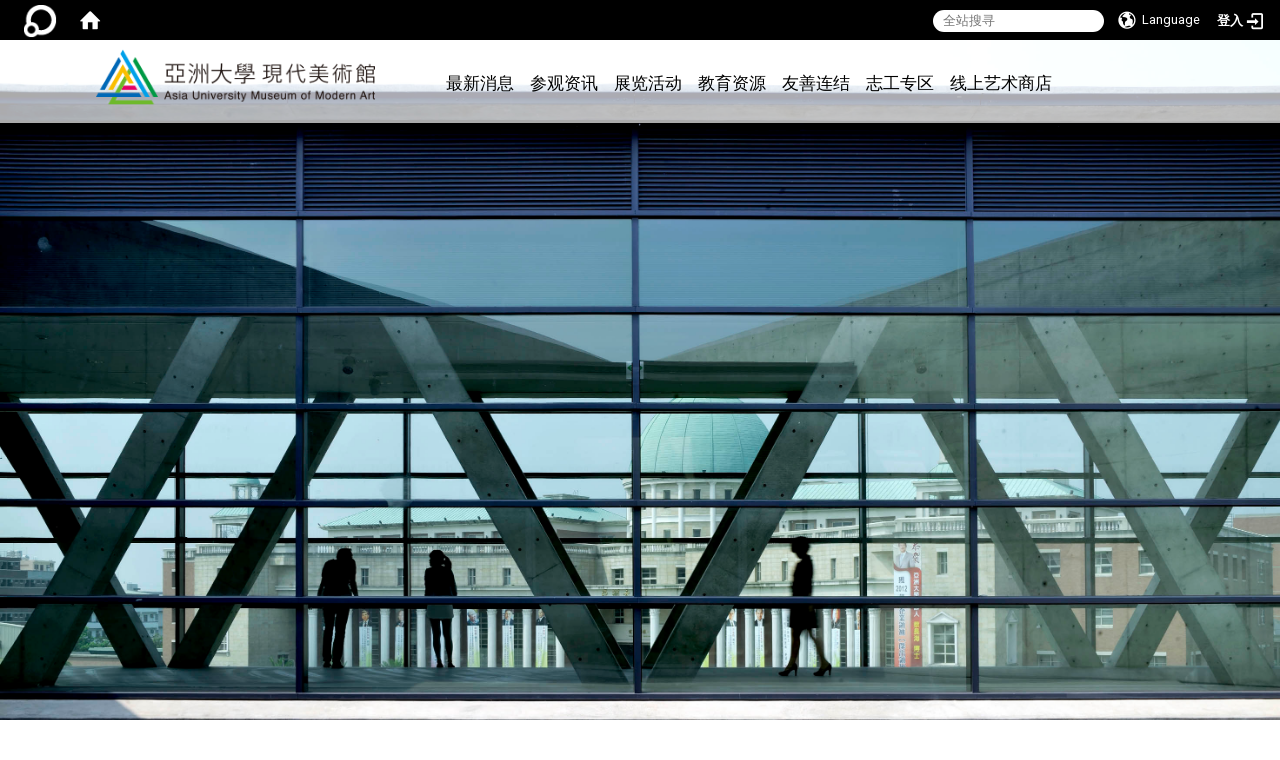

--- FILE ---
content_type: text/html; charset=utf-8
request_url: https://asiamodern.asia.edu.tw/zh_cn/exhibition/history/?page_no=1&
body_size: 15757
content:
<!DOCTYPE html>
<html lang="zh_tw" class="orbit">
<head>
<meta http-equiv="Content-Type" content="text/html; charset=UTF-8">
<link rel="stylesheet" media="all" href="/assets/frontend_extend-28b82b97279269164115807bb2732d93ed072019857cd22044671f227f199128.css">
<link rel="stylesheet" media="all" href="/assets/front_end-90a51f75b85c9c0851f66391f0366203e847348dabb87732a66f26657e2a4361.css">
<meta property="og:image" content="https://asiamodern.asia.edu.tw/uploads/site/site_logo/60f0dfd13673760da8000022/logo.png">
<meta property="og:image:width" content="320">
<meta property="og:image:height" content="65">
<meta property="og:title" content="展览回顾">
<meta property="og:site_name" content="亚洲大学附属现代美术馆">
<meta property="og:url" content="/zh_cn/exhibition/history/?page_no=1&amp;">
  <script src="/assets/jquery-2a83d06853bd343c7bfc2e5d4539814cfa934676e2948ed348311435eca862f5.js"></script>
<script src="/assets/jquery_prefix-5c5a0bbb9dfff7d410703a0565bc948dca28ec736d1a0e725050111c330805d3.js"></script>
<script src="/assets/jquery_ujs_custom-a76b6cd8d652c18d24ed38d1f7a4d18f51d1f594a88a0f2ade82afec33966e2b.js"></script>
<script src="/assets/jquery.cycle2.min-ec60b272289a05b845d7613d074237d008c08a069dc283c2e4c62dfc513242db.js"></script>
<script src="/assets/jquery.cycle2.carousel.min-3d226d0713bcf58909be7c7e753fa1eef4409eee278299adfe70ff4ea646d65f.js"></script>
<script src="/assets/jquery.cycle2.scrollVert.min-ce8da4c3f5e336753d998c9f02e64cc8b7e3977f5f6988133faf24a44c90b427.js"></script>
<script src="/assets/jquery.cycle2.tile.min-83b4b0c4c2604b9c9acb20199a740f4b9e83c227ae46c1a430aa67bf97ff5457.js"></script>
<link rel="stylesheet" media="all" href="/assets/datatables.min-2155ecc89ec52206f289afaf5d99a0a8b8226db6d9f3742ae37ed6690e713642.css">
<script src="/assets/datatables.min-598993c579b423583458a17773ed1e86103dc54e60eae7ab6c27b426af16df6f.js"></script>
<meta name="csrf-param" content="authenticity_token">
<meta name="csrf-token" content="eKynBevyRYkH5IClZAaSamLZusCUlKaVSXPn5Hmni0FDzAsAuw7/rZ7ZniyO9g2IkAqJ8NnsuiyxKHTAKflnNw==">
<script>
    $.fn.dataTable.defaults.initComplete = function(settings) {
        $(this).find('td:first-child').trigger('click');
    };
</script>
  <meta http-equiv="X-UA-Compatible" content="IE=edge">
  <meta name="viewport" content="width=device-width, initial-scale=1">
  <link rel="shortcut icon" type="image/x-icon" href="/uploads/site/favicon/60f0dfd13673760da8000022/logo.png">
  <title>展览回顾 | 亚洲大学附属现代美术馆</title>
  <link rel="stylesheet" media="all" href="//stackpath.bootstrapcdn.com/font-awesome/4.7.0/css/font-awesome.min.css">
  <link rel="stylesheet" media="all" href="/assets/fontawesome-5.15.4.min-abc353de8abb6412d03beaf4906604d4136be9b4ee7b3e1a03f961e66ad7a1de.css">
  <link rel="stylesheet" media="all" href="/assets/bootstrap/bootstrap.min-923527f778a1f3ec9d232d00d035efd7501135541721454cb2322a7267eb00e6.css">
  <link rel="stylesheet" media="all" href="/assets/template/template-d6042028a8ec34a85dbc168ab5c4b00f6af95420d8bcfdc879ff6e7db2d3aa47.css">
  <link rel="stylesheet" media="all" href="/assets/template/jquery.scrolling-tabs.min-0aaa5bfc7b51e5bacb1b208e1bc8d8cf1b8daba5c234626bc7fda4be4effb5df.css">
  <link rel="stylesheet" media="print" type="text/css" href="/assets/template/print.css">
  <script src="/assets/plugin/modernizr-d5770395993b83f1cd01c625a62f0cc2a8f2536f7288ef3a45f2863f2e20a9c1.js"></script>
  <script src="/assets/plugin/picturefill.min-1e1f7d4e867ad1ec3d5886ad5e69512b6692509c939a89634ffcf63ba17b6b7d.js"></script>
  <script src="/assets/plugin/jquery.mobile.custom.min-94832de9dd3faaf354dabd20e980b49bfe549a3750d73e5855bc4104b53afe9d.js"></script>
  <script src="/assets/bootstrap.min-18024db0d6a0bc75ca740863a3b491b7f9b9cbd080ba3ee25e22265801d0b0c9.js"></script>
  
  
  <script src="/assets/plugin/jquery.cycle2.video.min-384b34504c43f5962ffa3295b0b28947fd8a4498968853be0477a5dc664bd9b9.js"></script>
  <script src="/assets/plugin/jquery-bullseye-min-8149d6adb748bd9561e9f1fd822e59337a75d065e017c7891699d50d69414bc2.js"></script>
  <script src="/assets/plugin/jquery.scrolling-tabs.min-2ca04680a371ceee7710b234d1e8795bf3d4247da7327300094cf74ed64829fa.js"></script>

  <script src="/assets/plugin/owl.carousel.min-ec9585fb4e14679aaa65e0d62fac99d496ce23ea8052fc718d5b3fbc84525e61.js"></script>
  <link rel="stylesheet" type="text/css" href="/assets/template/owl.carousel.min.css">
  <link rel="stylesheet" type="text/css" href="/assets/template/owl.theme.default.min.css">
  
  <script src="/assets/app-5a7f97efdc02d89a748061a3fcc1170bf06eec9837a47fe9822cba42574653b5.js"></script>
  <script src="/assets/frontend-121b87925d20c2b21764d1c5053c911976bcf14ba23128fed1904f6b7a19033d.js"></script>
  <script src="https://apis.google.com/js/platform.js" async defer></script>
  <!-- Google tag (gtag.js) -->

<script async src="https://www.googletagmanager.com/gtag/js?id=G-5809B6BM6K"></script>

<script>

  window.dataLayer = window.dataLayer || [];

  function gtag(){dataLayer.push(arguments);}

  gtag('js', new Date());

 

  gtag('config', 'G-5809B6BM6K');

</script>
  <!--[if lt IE 9]>
    <script src="//cdnjs.cloudflare.com/ajax/libs/respond.js/1.4.2/respond.min.js"></script>
  <![endif]-->


<link rel="stylesheet" media="all" href="/assets/basic/icon-02ab17711373a2fee6746d031bbf8f89850adda636a54834e220d1b80d790b49.css">
<link rel="stylesheet" media="all" href="/assets/lib/orbit_bar/orbit-bar-9a68f0bc146ac3fd789a7da1d1e67caa1ff87338517f8a0395b99df664f17cb3.css">
<script src="/assets/frontend_extend-18d8a9e578b8a7c72226a638c39f581b47ee42b5f58651d7f8b57f27c5fab08a.js"></script>
</head>
<body class="internal-page banner_height_setting_0" data-module="event_news_mod">
  <link rel="stylesheet" media="all" href="/assets/fontawesome-6.2.1.min-8aec0118643d34254cb9f5c27b931239c9de8008c849c9800d8651a5da1abcb2.css">
<link rel="stylesheet" media="all" href="/assets/fontawesome-6.2.1-fix.min-a85d2f928ef91b80968519d9fd352220353e6db2bd1a8f61f2f1c4377323c59d.css">
<link rel="stylesheet" media="all" href="/assets/lib/jquery-ui-1.13.2/jquery-ui.min-857eeb1d8eca98b4e9d8d1c09331c0c5844b263fe668efdf8b45679dd9b07c1b.css">
<link rel="stylesheet" media="all" href="/assets/jquery-ui-timepicker-addon-ee91708eac547223792975e0d9a9aae62127da4b28a58d40c0634927f19665f0.css">
  <script src="/assets/lib/jquery-ui-1.13.2/jquery-ui.min-b88d0b98b7b90a20cae0fc32eaf0845ac1ffdc0e4b3176c501e353d45c975064.js"></script>
  <script src="/assets/jquery.ui.datepicker.monthyearpicker-6126b863aa1c4b399bf657869bbc51389d83ff5101b069ff7e1d0b02793c67e1.js"></script>
<style type="text/css">
  .ui-dialog {
    z-index: 2000000000000 !important;
  }
  .ui-datepicker {z-index:1000000 !important}
    @media screen and (min-width:768px){
      html body #orbit-bar .orbit-bar-inner,html body #orbit-bar .orbit-bar-inner form,html body #orbit-bar .orbit-bar-search-sign-language{
        background-color: #000000 !important;
      }
    }
    html body #orbit-bar .orbit-bar-inner,html body #orbit-bar .orbit-bar-inner form,html body #orbit-bar .orbit-bar-search-sign-language{
      background-color: #000000 !important;
    }
    html body #orbit-bar .orbit-bar-inner>ul>li:hover>span, html body #orbit-bar .orbit-bar-inner>ul>li:hover>a, html body #orbit-bar .orbit-bar-inner>ul>li:hover #language, html body #orbit-bar .orbit-bar-inner>ul>li>ul li:hover, html body #orbit-bar .orbit-bar-inner>ul>li>ul li.active,.orbit-bar-search-sign-language li:hover form,.orbit-bar-search-sign-language li:hover label
    {
        background-color: #0095cf !important;
        color: #ffffff !important;
    }
    html body #orbit-bar .orbit-bar-inner>ul>li span:hover,html body #orbit-bar .orbit-bar-inner>ul>li:hover>span#user, html body #orbit-bar .orbit-bar-inner>ul>li>ul li a:hover,html body #orbit-bar .orbit-bar-inner>ul>li:hover #language,html body #orbit-bar .orbit-bar-menu .showlist:hover .orbit-bar-home, html body #orbit-bar .orbit-bar-inner>ul>li:hover label
    {
        color: #ffffff !important;
    }
    html body #orbit-bar .orbit-bar-inner > ul > li > ul
    {
      background-color: #000000 !important;
    }
    @media screen and (max-width:767px){
      html body #orbit-bar .orbit-bar-inner > ul
      {
        background-color: #000000 !important;
      }
      html body #orbit-bar .orbit-bar-inner form{
        background-color: #000000 !important;
      }
    }
    @media screen and (min-width:768px){
      html body #orbit-bar .orbit-bar-search-sign-language #language, html body #orbit-bar .orbit-bar-menu .orbit-bar-home,html body #orbit-bar .orbit-bar-search-sign-language #user,html body #orbit-bar .orbit-bar-inner>ul>li>a,html body #orbit-bar .orbit-bar-inner>ul>li label {
        color: #ffffff !important;
      }
    }
    @media screen and (max-width:767px){
      #orbit-bar .orbit-bar-title a{
        color: #ffffff !important;
      }
      label[for="open-orbit-nav"]{
        border-color: #ffffff !important;
        color: #ffffff !important;
      }
    }
    html body #orbit-bar .orbit-bar-inner > ul > li > ul a,html body #orbit-bar .orbit-bar-inner > ul > li > ul .active{
      color: #ffffff !important;
    }
    html body #orbit-bar .orbit-bar-inner > ul > li > ul:before{
      border-color: transparent transparent #ffffff transparent !important;
    }
    @media screen and (max-width:767px){
      html body #orbit-bar .orbit-bar-search-sign-language #language, html body #orbit-bar .orbit-bar-menu .orbit-bar-home,html body #orbit-bar .orbit-bar-search-sign-language #user,html body #orbit-bar .orbit-bar-inner>ul>li>a,html body #orbit-bar .orbit-bar-inner>ul>li label {
        color: #ffffff !important;
      }
    }
</style>
  <div id="orbit-bar">
      <label for="open-orbit-login" style="display:none;">Open login</label>
      <input type="checkbox" title="open login" id="open-orbit-login">
      <label for="open-orbit-login" class="cover" title="Close login"><p style="display: none;">Close login</p></label>
      <div class="login-window">
        <div class="login-header">
          <label tabindex="0" for="open-orbit-login" class="close">close</label>
          <p>登入 亚洲大学附属现代美术馆</p>
        </div>
        <div class="login-body">
          <form class="container" action="/sessions?locale=zh_tw" accept-charset="UTF-8" method="post">
<input name="utf8" type="hidden" value="✓"><input type="hidden" name="authenticity_token" value="EN1v8OBXnCTqA+WMqDlWRtI7xL2nDNRL5/7llZsBAPcrvcP1sKsmAHM++wVCycmkIOj3jep0yPIfpXaxy1/sgQ==">
            <div class="prepend input-group">
              <span class="add input-group-addon"><i class="icon-user"></i></span>
              <label for="user_user_id" style="display:none;">Username</label>
              <input class="input" id="user_user_id" title="username" name="user_name" placeholder="使用者帐号" size="30" type="text">
            </div>
            <div class="prepend input-group">
              <span class="add input-group-addon"><i class="icon-lock"></i></span>
              <label for="user_password" style="display:none;">Password</label>
              <input class="input" id="user_password" name="password" placeholder="密码" title="password" size="30" type="password">
            </div>
            <div class="login-submit-wrap">
              <div class="submit">
                <button class="login-btn" type="submit">登入</button>
              </div>
            </div>
            <script>
              function forgot_password(){
                if(document.getElementById('user_user_id').value !='')
                  var post_data = $.post('/sessions/forgot_password',{ user_name: document.getElementById('user_user_id').value });
                if(document.getElementById('user_user_id').value != ''){
                  post_data.done(function(){
                    try{
                      if(I18n.locale == 'en')
                        if(post_data.responseJSON['user_email'] == '')
                          var alert_texts = 'This user_name or user_email is not registered yet!Please contact customer service to deal with this problem.';
                        else
                          var alert_texts = 'Please check '+post_data.responseJSON['user_email']+' to see the new password for user_name:'+post_data.responseJSON['user_name'].join(' , ');
                      else
                        if(post_data.responseJSON['user_email'] == '')
                          var alert_texts = '该使用者名称或是使用者email尚未注册!请联络客服协助处理。';
                        else
                          var alert_texts = '请确认'+post_data.responseJSON['user_email']+'来查看使用者名称:'+post_data.responseJSON['user_name'].join('、')+'的新密码';
                    }catch(e){
                      if(I18n.locale == 'en')
                        var alert_texts = 'Please contact customer service to deal with the problem.';
                      else
                        var alert_texts = '请联络客服协助处理。';
                    };
                    $('.alert-error').text(alert_texts);
                    alert(alert_texts);
                  });
                }else{
                  if(I18n.locale == 'en')
                    var alert_texts = 'Please fill-in your user id without password, click “Forgot your password?“, and check you email for updated password.';
                  else
                    var alert_texts = '请输入您的使用者帐号无需输入密码，点选「忘记密码」后至您的信箱检查密码更新邮件！';
                  alert(alert_texts);
                };
              };
            </script>
            <a onclick="forgot_password()" style="float: left;font-size: 0.813em;margin-left: 1em;" href="#forgot_password">忘记密码?</a>
            <div style="clear: both;"></div>
</form>        </div>

      </div>
    <input type="checkbox" id="open-orbit-nav" title="orbitbar">
    <div class="orbit-bar-inner">
      <label for="open-orbit-nav">
        <i class="icons-list-2"></i>
      </label>
      <ul class="orbit-bar-menu">
        <li>
          <a href="javascript:;" class="orbit-bar-logo" title="请登入以管理网站,按下开启登入视窗">
            <img src="/assets/orbit-logo.png" alt="奥博科技商标">
            <p style="display: none;">请登入以管理网站,按下开启登入视窗</p>
          </a>
        </li>
        <li>
          <a href="/" class="orbit-bar-home" title="首页" tabindex="0"><i class="icons-house"></i><p>home</p></a>
        </li>
      </ul>
      <h1 class="orbit-bar-title">
        <a href="/" title="亚洲大学附属现代美术馆">亚洲大学附属现代美术馆</a>
      </h1>
      <ul class="orbit-bar-search-sign-language">
        <li style="background-color:transparent;">
          <form id="search" method="get" action="https://www.google.com/custom" target="_blank" style="border: 0 !important;">
            <input type="hidden" name="authenticity_token" value='value="vKdEi2D7Cu3fc3P6MZVoL3ap21BJf9m2xGCHJWT54BmHx+iOMAewyUZObXPbZffNhHroYAQHxQ88OxQBNKcMbw=="'>
            <input type="hidden" name="client" value="pub-&amp;amp">
            <input type="hidden" name="ie" id="ie" value="utf-8">
            <input type="hidden" name="oe" id="oe" value="utf-8">
            <input type="hidden" name="cof" id="cof" value="AH:center;AWFID:03de271f1940eea3;">
            <input type="hidden" name="domains" value="asiamodern.asia.edu.tw">
            <input type="hidden" name="sitesearch" value="asiamodern.asia.edu.tw">
            <label style="display:none;" for="q" accesskey="S">Google Search</label>
            <input type="search" name="q" id="q" value="" placeholder="全站搜寻" x-webkit-speech="" title="search">
          </form>
        </li>
        <li id="language-li" style="background-color:transparent;" class="mobile_login_bar">
            <a id="languagebutton" href="javascript:;" title="按下关闭语言选单"><span id="language"><i class="icons-earth orbit-bar-language-icon"></i><span class="orbit-bar-language-text">Language</span></span></a>
            <ul>
                  <li class="active">
                    繁体中文
                  </li>
                  <li>
                    <a accesskey="s" href="/zh_cn/exhibition/history/?page_no=1&amp;&amp;locale=zh_cn">
                      简体中文
                    </a>
                  </li>
                  <li>
                    <a accesskey="e" href="/en/exhibition/history/?page_no=1&amp;">
                      English
                    </a>
                  </li>
            </ul>
        </li>
        <li style="margin-right:-1em;" class="mobile_login_bar">
          <a id="loginbutton" title="按下开启登入视窗" href="javascript:;">
            <label for="open-orbit-login">
              <i style="font-style: inherit;font-size: 0.8rem;width: 2.875em;text-align: right;vertical-align: middle;">登入</i>
              <i class="icons-login" style="font-size: 1.4em;width: 1.875em;text-align: left;vertical-align: middle;"></i>
            </label>
          </a>
        </li>
        <style>
          @media screen and (min-width:768px){
            .orbit-bar-search-sign-language{
              max-height:100%;
            }
          }
        </style>
      </ul>
      <ul id="language-li-ul" class="orbit-bar-mobile-sign-language" style="background-color: #000000 !important;">
        <li>
            <span id="language" class="mobile-button"><i class="icons-earth orbit-bar-language-icon" style="color: #ffffff !important;"></i><span class="orbit-bar-language-text">Language</span></span>
            <ul>
                  <li class="active">
                    繁体中文
                  </li>
                  <li>
                    <a accesskey="s" href="/zh_cn/exhibition/history/?page_no=1&amp;&amp;locale=zh_cn">
                      简体中文
                    </a>
                  </li>
                  <li>
                    <a accesskey="e" href="/en/exhibition/history/?page_no=1&amp;">
                      English
                    </a>
                  </li>
            </ul>
        </li>
        <li>
          <label for="open-orbit-login">
            <i class="icons-login" style="color: #ffffff !important;"></i>
            <p style="display: none;">Open login</p>
          </label>
        </li>
      </ul>
    </div>
  </div>
  <style>
  @media (max-width: 767px) {#orbit-bar ul.orbit-bar-search-sign-language > li + li{width:33.3333%;}}
  </style>
      <script>$('.orbit-bar-logo').off('click').on('click',function(){window.orbit_login_button = $(this);$("#open-orbit-login").click()});</script>
  <script type="text/javascript">
    var lang_opentitle = '按下开启语言选单';
    var lang_closetitle = '按下关闭语言选单';
    $('#languagebutton').off('click').on('click',function(){
      if ($(this).parent().find('>ul').hasClass('show')) {
        $(this).attr('title', lang_opentitle);
      } else {
        $(this).attr('title', lang_closetitle);
      }
    });
    $('#languagebutton').focus(function(){
      if ($(this).parent().find('>ul').hasClass('show')) {
        $(this).attr('title', lang_closetitle);
      } else {
        $(this).attr('title', lang_opentitle);
      }
    });
    /* when tab key choose close,press enter to close login window start */
    function closelabel(e){
      var keynum;
      if(window.event) // IE
      {
        keynum = e.keyCode
      }
      else if(e.which) // Netscape/Firefox/Opera/chrome
      {
        keynum = e.which
      }
      if( keynum == 13 ){
        $(".orbit-bar-logo").one("focusin",function(){
          window.orbit_login_button.focus();
        })
        $("#open-orbit-login").click();
      };
    }
    $('label.close').attr('onkeydown','closelabel(event)');
    /* when tab key choose  close,press enter to close login window end   */
    $('#loginbutton >label').off('click').on('click',function(){window.orbit_login_button = $('#loginbutton');$("#open-orbit-login").click()});
    $('#loginbutton').off('click').on('click',function(){window.orbit_login_button = $('#loginbutton');$("#open-orbit-login").click()});
    /* press esc to close login window start */
    function esc_close_login_window(event){
      var e = event;
      var keynum;
      if(window.event) // IE
      {
        keynum = e.keyCode;
      }
      else if(e.which) // Netscape/Firefox/Opera/chrome
      {
        keynum = e.which;
      }
      if( keynum == 27 ){
        $(".orbit-bar-logo").one("focusin",function(){
          window.orbit_login_button.focus();
        })
        $("#open-orbit-login").click();
      };
    }
    /* press esc to close login window end   */
    $("#open-orbit-login").on("change",function(){
      if($(this).is(":checked")){
        $(window).off('keydown', esc_close_login_window).on('keydown', esc_close_login_window);
        $("#user_user_id").focus(); //when open login window,focus on the username
      }else{
        $(window).off('keydown', esc_close_login_window);
      }
    })
    $(".login-body form").on("submit",function(){
      $(this).append("<input type='hidden' name='referer_url' value='/zh_cn/exhibition/history/?page_no=1&amp;'/>");
    })
    var I18n = {};
    Object.defineProperty(I18n,"locale",{
      value: "zh_tw"
    });
    Object.defineProperty(I18n,"validLocales",{
      value: ["zh_tw","zh_cn","en"]
    });
  </script>
  <style>
    #language-li ul li a{
      margin-left: 0;
      position: relative;
    }
    @media screen and (min-width:768px){
        .sub_orbit_bar{
          background-color:#000000!important;
        }
        .orbit-bar-menu{
          background-color:transparent!important;
        }
        .sub_orbit_bar_text{
          color:#ffffff!important;
        }
    }
    @media screen and (max-width:767px){
        .sub_orbit_bar{
          background-color:#000000!important;
        }
        .orbit-bar-menu{
          background-color:#000000!important;
        }
        .sub_orbit_bar_text{
          color:#ffffff!important;
        }
      .mobile_login_bar{
        width: 50%!important;
      }
    }
      @media screen and (max-width: 767px){
        #orbit-bar .orbit-bar-inner .orbit-bar-mobile-sign-language {
            background: #333;
            display: block;
            margin: 0;
            position: absolute;
            right: 0;
            top: 0;
        }
      }
    .orbit-bar-mobile-sign-language {
        display: none;
    }
    @media screen and (max-width: 767px){
      #orbit-bar .orbit-bar-inner .orbit-bar-mobile-sign-language > li ul.show {
        display: block;
      }
      #orbit-bar .orbit-bar-inner .orbit-bar-mobile-sign-language > li > span > span {
        display: none;
      }
      #orbit-bar .orbit-bar-inner .orbit-bar-mobile-sign-language > li {
        color: #fff;
        float: left;
        position: relative;
      }
      #orbit-bar .orbit-bar-inner .orbit-bar-mobile-sign-language > li > span , #orbit-bar .orbit-bar-inner .orbit-bar-mobile-sign-language > li > label{
        cursor: pointer;
        display: block;
        height: 40px;
        line-height: 43px;
        width: 40px;
        text-align: center;
        margin-bottom: 0;
      }
      #orbit-bar .orbit-bar-inner .orbit-bar-mobile-sign-language > li ul {
          background: #333 none repeat scroll 0 0;
          border-radius: 0;
          display: none;
          position: fixed;
          right: 0;
          top: 40px;
          width: 100%;
      }
    }
  </style>
  <script>
    function calc_orbit_bar_title_width(){
      if($(window).outerWidth(true) <= 767){
        $('.orbit-bar-inner > .orbit-bar-title').css({'width': '','margin': ''});
        return;
      }
      var w1 = $('.orbit-bar-inner').width();
      var w2 = $('.orbit-bar-inner>*:not(.orbit-bar-title)').map(function(i,v){
        if ($(v).hasClass('custom_widget') && $(v).text().replace(/\s+/,'')==''){
          $(v).css('flex','none');
          return 0;
        }else{
          return $(v).css('display') == 'none' ? 0 : $(v).outerWidth(true);
        }
      }).toArray().reduce(function(v1,v2){return v1+v2});
      var w3 = $('.orbit-bar-title').css('margin-left').match(/([\d\.]+)px$/);
      w3 = w3 ? parseFloat(w3[0]) : 0;
      var w4 = $('.orbit-bar-title').css('margin-right').match(/([\d\.]+)px$/);
      w4 = w4 ? parseFloat(w4[0]) : 0;
      var title_width = w1-w2-w3-w4-2;
      $('.orbit-bar-title').width(title_width);
      return title_width;
    }
    $(document).ready(function(){
      calc_orbit_bar_title_width();
      $(".orbit-bar-inner").css("overflow","visible");
      if($(window).outerWidth(true) <= 767){
        $('.orbit-bar-menu').before($('.orbit-bar-title'));
      }else{
        $(".orbit-bar-search-sign-language").before($('.orbit-bar-title'));
      }
    })
    $(window).on("load",function(){
      calc_orbit_bar_title_width();
    })
    $(window).resize(function(){
      calc_orbit_bar_title_width();
      if($(window).outerWidth(true) <= 767){
        $('.orbit-bar-menu').before($('.orbit-bar-title'));
      }else{
        $(".orbit-bar-search-sign-language").before($('.orbit-bar-title'));
      }
    })
  </script>

  

<div id="fb-root"></div>
<script>(function(d, s, id) {
  var js, fjs = d.getElementsByTagName(s)[0];
  if (d.getElementById(id)) return;
  js = d.createElement(s); js.id = id;
  js.src = "";
  fjs.parentNode.insertBefore(js, fjs);
}(document, 'script', 'facebook-jssdk'));</script>

<script>!function(d,s,id){var js,fjs=d.getElementsByTagName(s)[0];if(!d.getElementById(id)){js=d.createElement(s);js.id=id;js.src="https://platform.twitter.com/widgets.js";fjs.parentNode.insertBefore(js,fjs);}}(document,"script","twitter-wjs");</script>
<div class="mobile-menu">
  <button type="button" class="navbar-toggle collapsed" data-toggle="collapse" data-target="#layout-navigation">
        <span class="sr-only">Toggle navigation</span>
        <span class="icon-bar icon-bar-top"></span>
        <span class="icon-bar icon-bar-middle"></span>
        <span class="icon-bar icon-bar-bottom"></span>
  </button>
  <div class="cover"></div>
</div>
<header class="navbar layout-header no-print" role="navigation">
  <div class="container dropdowns">
    <div class="navbar-header">
      <button type="button" class="navbar-toggle collapsed" data-toggle="collapse" data-target="#layout-navigation">
        <span class="sr-only">Toggle navigation</span>
        <span class="icon-bar icon-bar-top"></span>
        <span class="icon-bar icon-bar-middle"></span>
        <span class="icon-bar icon-bar-bottom"></span>
      </button>
	  
	  <script>$(document).ready(function(){var url =$('.site-logo').eq(0).attr('src');if(url == "/assets/default-site-logo.png"){$('.navbar-brand').eq(0).remove();};if($('.navbar-brand').length == 2){$('.site-logo').css('height','auto')};$('.site-logo').eq(0).css('margin-right',0);$('.navbar-brand').css('padding-right',0)})</script>
      <a title="主页" class="navbar-brand" href="/"><h2 class="default_site_h1">
<img class="site-logo" src="/uploads/site/site_logo/60f0dfd13673760da8000022/logo.png" alt="亚洲大学附属现代美术馆的Logo"> <span style="display: none;">亚洲大学附属现代美术馆</span>
</h2></a>
    </div>
    <section class="header-banner" data-pp="1000"></section>
    <div class="collapse navbar-collapse modules-menu" id="layout-navigation">
    <a id="accesskey_menu" title="accesskey menu" accesskey="M" href="#">:::</a>
      <ul id="main-nav" class="navbar-right navbar-nav modules-menu-level-0 nav-level-0 no-print" data-menu-level="0">
<li>
    <a href="/zh_cn/news" title="最新消息 " data-menu-link="true" class="dropdown-toggle" target="_self">最新消息 </a>
    <ul class="modules-menu-level-1 nav-level-1" data-menu-level="1">
<li>
        <a href="/zh_cn/news/1" title="最新公告" data-menu-link="true" target="_self">最新公告</a>
        
      </li>
<li>
        <a href="/zh_cn/news/2" title="活动资讯" data-menu-link="true" target="_self">活动资讯</a>
        
      </li>
<li>
        <a href="/zh_cn/news/3" title="新闻资料" data-menu-link="true" target="_self">新闻资料</a>
        
      </li>
</ul>
  </li>
<li>
    <a href="/zh_cn/visit/about" title="参观资讯" data-menu-link="true" class="dropdown-toggle" target="_self">参观资讯</a>
    <ul class="modules-menu-level-1 nav-level-1" data-menu-level="1">
<li>
        <a href="/zh_cn/visit/about" title="认识美术馆" data-menu-link="true" target="_self">认识美术馆</a>
        <ul class="modules-menu-level-2 nav-level-2" data-menu-level="2">
<li>
            <a href="/zh_cn/visit/about#intro" title="馆长介绍" data-menu-link="true" target="_self">馆长介绍</a>
          </li>
<li>
            <a href="/zh_cn/visit/about#arch" title="建筑特色" data-menu-link="true" target="_self">建筑特色</a>
          </li>
<li>
            <a href="/zh_cn/visit/about#timeline" title="大事纪" data-menu-link="true" target="_self">大事纪</a>
          </li>
<li>
            <a href="/zh_cn/visit/about#ando" title="安藤忠雄建筑展览" data-menu-link="true" target="_self">安藤忠雄建筑展览</a>
          </li>
</ul>
      </li>
<li>
        <a href="/zh_cn/visit/vinfo/info" title="参观资讯" data-menu-link="true" target="_self">参观资讯</a>
        <ul class="modules-menu-level-2 nav-level-2" data-menu-level="2">
<li>
            <a href="/zh_cn/visit/vinfo/info" title="开放时间与票价" data-menu-link="true" target="_self">开放时间与票价</a>
          </li>
<li>
            <a href="/zh_cn/visit/vinfo/info#floor" title="楼层介绍" data-menu-link="true" target="_self">楼层介绍</a>
          </li>
<li>
            <a href="/zh_cn/visit/vinfo/info#tour" title="导览服务" data-menu-link="true" target="_self">导览服务</a>
          </li>
</ul>
      </li>
<li>
        <a href="/zh_cn/visit/traffic" title="交通指南" data-menu-link="true" target="_self">交通指南</a>
        <ul class="modules-menu-level-2 nav-level-2" data-menu-level="2">
<li>
            <a href="/zh_cn/visit/traffic#bus" title="长途公共汽车" data-menu-link="true" target="_self">长途公共汽车</a>
          </li>
<li>
            <a href="/zh_cn/visit/traffic#city" title="市内公共汽车" data-menu-link="true" target="_self">市内公共汽车</a>
          </li>
<li>
            <a href="/zh_cn/visit/traffic#hsr" title="高铁转公共汽车" data-menu-link="true" target="_self">高铁转公共汽车</a>
          </li>
<li>
            <a href="/zh_cn/visit/traffic#drive" title="自行开车" data-menu-link="true" target="_self">自行开车</a>
          </li>
<li>
            <a href="/zh_cn/visit/traffic#parking" title="停车服务" data-menu-link="true" target="_self">停车服务</a>
          </li>
</ul>
      </li>
<li>
        <a href="/zh_cn/visit/calendar" title="活动行事历" data-menu-link="true" target="_self">活动行事历</a>
        
      </li>
<li>
        <a href="/zh_cn/visit/venues" title="场地租借办法" data-menu-link="true" target="_self">场地租借办法</a>
        
      </li>
<li>
        <a href="/zh_cn/visit/reservation/Booking-guide-tour-18939813?method=hire" title="入馆线上预约" data-menu-link="true" target="_self">入馆线上预约</a>
        
      </li>
<li>
        <a href="/zh_cn/visit/%E9%A0%81%E9%9D%A2" title="高龄失智友善艺术x博物馆处方笺团体入馆线上预约" data-menu-link="true" target="_self">高龄失智友善艺术x博物馆处方笺团体入馆线上预约</a>
        
      </li>
<li>
        <a href="/zh_cn/visit/contactus" title="联络我们" data-menu-link="true" target="_self">联络我们</a>
        
      </li>
</ul>
  </li>
<li>
    <a href="#" title="展览活动" data-menu-link="true" class="dropdown-toggle" target="_self">展览活动</a>
    <ul class="modules-menu-level-1 nav-level-1" data-menu-level="1">
<li>
        <a href="/zh_cn/exhibition/now" title="当期展览" data-menu-link="true" target="_self">当期展览</a>
        
      </li>
<li>
        <a href="/zh_cn/exhibition/future" title="展览预告" data-menu-link="true" target="_self">展览预告</a>
        
      </li>
<li>
        <a href="/zh_cn/exhibition/history" title="展览回顾" data-menu-link="true" target="_self">展览回顾</a>
        
      </li>
</ul>
  </li>
<li>
    <a href="/zh_cn/learn" title="教育资源" data-menu-link="true" class="dropdown-toggle" target="_self">教育资源</a>
    <ul class="modules-menu-level-1 nav-level-1" data-menu-level="1">
<li>
        <a href="/zh_cn/learn/muse" title="缪思讲座" data-menu-link="true" target="_self">缪思讲座</a>
        
      </li>
<li>
        <a href="/zh_cn/learn/workshop" title="工作坊" data-menu-link="true" target="_self">工作坊</a>
        
      </li>
<li>
        <a href="/zh_cn/learn/Filedownload" title="其他" data-menu-link="true" target="_self">其他</a>
        
      </li>
</ul>
  </li>
<li>
    <a href="/zh_cn/links" title="友善连结" data-menu-link="true" class="dropdown-toggle" target="_self">友善连结</a>
    <ul class="modules-menu-level-1 nav-level-1" data-menu-level="1">
<li>
        <a href="/zh_cn/links/ac" title="艺术单位" data-menu-link="true" target="_self">艺术单位</a>
        
      </li>
<li>
        <a href="/zh_cn/links/academy" title="学术单位" data-menu-link="true" target="_self">学术单位</a>
        
      </li>
<li>
        <a href="/zh_cn/links/government" title="政府机关" data-menu-link="true" target="_self">政府机关</a>
        
      </li>
<li>
        <a href="/zh_cn/links/AUMoMA" title="现代美术馆" data-menu-link="true" target="_self">现代美术馆</a>
        
      </li>
</ul>
  </li>
<li>
    <a href="/zh_cn/volunteer" title="志工专区" data-menu-link="true" class="dropdown-toggle" target="_self">志工专区</a>
    <ul class="modules-menu-level-1 nav-level-1" data-menu-level="1">
<li>
        <a href="/zh_cn/volunteer/application" title="亚美馆志工招募简章" data-menu-link="true" target="_self">亚美馆志工招募简章</a>
        
      </li>
<li>
        <a href="/zh_cn/volunteer/venus" title="维纳斯讲座" data-menu-link="true" target="_self">维纳斯讲座</a>
        
      </li>
<li>
        <a href="https://edupub.asia.edu.tw/AsiaModern/Login.aspx" title="亚美馆志工排班管理系统 " data-menu-link="true" target="_blank">亚美馆志工排班管理系统 </a>
        
      </li>
</ul>
  </li>
<li>
    <a href="https://www.pinkoi.com/store/amartshoponlinetwo" title="线上艺术商店" data-menu-link="true" class="dropdown-toggle" target="_blank">线上艺术商店</a>
    
  </li>
</ul>
    </div>
    <div class="header-nav ">
    <a id="accesskey_top" accesskey="U" title="accesskey top" href="#">:::</a>
      
    </div>
  </div>
</header>


  <div class="pgbackground" data-pp="201"></div>
  <section class="layout-slide no-print single-child-datapp" data-pp="300"><div data-subpart-id="6131e5d28199fbdb540002a8"><img alt="这是一张图片" src="/uploads/asset/data/65a61b398199fb5c466c1ddf/%E4%BA%9E%E5%B7%9E%E5%A4%A7%E5%AD%B8%E4%BA%9E%E6%B4%B2%E7%8F%BE%E4%BB%A3%E7%BE%8E%E8%A1%93%E9%A4%A8%E6%8F%90%E4%BE%9B_DSC7519.jpg" style="width: 100%;" title="这是一张图片"></div></section>
  <div class="layout-content">
    <div class="layout-content-inner container page-content-inner">
    <div class="breadcrumb-wrap" data-pp="500"><div class="sitemenu-wrap sitemenu-horizontal no-print" data-subpart-id="6131e5d28199fbdb540002aa">
	
	<a id="accesskey_sitemenu" accesskey="S" href="/zh_cn/accesskey" title="Sitemenu">:::</a>
	<h3 class="sitemenu-title"></h3>
	<ul data-list="pages" class="sitemenu-list level-1 list-unstyled" data-level="0">
		<li class="sitemenu-item level-1 " data-category="" data-tags="">
			<a class="sitemenu-link level-1" href="/zh_cn/exhibition/now" target="_self">当期展览</a>
			<ul class="sitemenu-list level-2 " data-list="children" data-level="1"></ul>
		</li>
	
		<li class="sitemenu-item level-1 " data-category="" data-tags="">
			<a class="sitemenu-link level-1" href="/zh_cn/exhibition/future" target="_self">展览预告</a>
			<ul class="sitemenu-list level-2 " data-list="children" data-level="1"></ul>
		</li>
	
		<li class="sitemenu-item level-1 active" data-category="" data-tags="">
			<a class="sitemenu-link level-1" href="/zh_cn/exhibition/history" target="_self">展览回顾</a>
			<ul class="sitemenu-list level-2 " data-list="children" data-level="1"></ul>
		</li>
	</ul>
</div></div>
    <div class="sitemenu-wrap" data-pp="400"></div>
    <div class="content">
    <section class="page-content-box col-sm-3" data-pp="901"></section>
    <section class="page-content-box col-sm-6" data-pp="902"></section>
    <section class="page-content-box col-sm-3" data-pp="903"></section>
    </div>
    <div class="row">
      <section class="layout-content-box left-column col-sm-9">
      <div class="extra" data-pp="600"></div>
      <main id="main-content" class="main-content" data-content="true">

<div class="i-event_news index-event_news-5">
  <h1 class="i-event_news__page-title">展览回顾</h1>
  <ul class="i-event_news__list" data-level="0" data-list="event_news">
    <li class="i-event_news__item row">
      <div class="i-event_news__img-wrap col-sm-8">
        <a class="i-annc__title" href="/zh_cn/exhibition/history/-%E6%99%82%E9%96%93%E7%9A%84%E9%9B%85%E6%AD%8C-The-Song-of-Time-%E8%91%89%E5%AD%90%E5%A5%87%E5%80%8B%E5%B1%95-47829604" title="「时间的雅歌 The Song of Time」-叶子奇个展">
          <img class="i-event_news__img" src="/uploads/event_news/image/67e23bdc8199fb3dc0b6ca50/thumb_541561_%E5%B7%A5%E4%BD%9C%E5%8D%80%E5%9F%9F_1.jpg" alt="EventNews image">
          <div class="captionshadow"><p class="i-event_news__subtitle">2025/04/19-2025/10/19</p></div>
        </a>
      </div>
      <div class="i-event_news__content-wrap col-sm-4">
        <div class="i-event_news__meta">
          <span class="i-event_news__status-wrap" data-list="statuses" data-level="1"></span>
          <span class="i-event_news__postdate-wrap" date-format="%Y-%m-%d">
            <i class="fa fa-calendar-o"></i>
            <span class="i-event_news__postdate"><span class="start_date"> 2025-03-25</span></span>
          </span>
          <span class="i-event_news__category-wrap">
            <i class="fa fa-tasks"></i>
            <span class="i-event_news__category">展览活动</span>
          </span>
        </div>
        <h4 class="i-event_news__entry-title">
          <a class="i-event_news__title" href="/zh_cn/exhibition/history/-%E6%99%82%E9%96%93%E7%9A%84%E9%9B%85%E6%AD%8C-The-Song-of-Time-%E8%91%89%E5%AD%90%E5%A5%87%E5%80%8B%E5%B1%95-47829604" title="「时间的雅歌 The Song of Time」-叶子奇个展">「时间的雅歌 The Song of Time」-叶子奇个展</a>
        </h4>

      </div>
    </li>
  
    <li class="i-event_news__item row">
      <div class="i-event_news__img-wrap col-sm-8">
        <a class="i-annc__title" href="/zh_cn/exhibition/history/-%E5%85%83%E6%B0%A3%E3%83%BB%E6%B7%8B%E6%BC%93%E2%80%94%E2%80%94%E4%BA%BA%E9%96%9390%E8%8E%8A%E5%96%86%E7%89%B9%E5%B1%95-2024-10-26-2025-04-06-71710354" title="「元气・淋漓——人间90庄喆特展」2024/10/26~2025/04/06">
          <img class="i-event_news__img" src="/uploads/event_news/image/66cbd3828199fb613c1f7250/thumb_8.28_3__B_240820out-2.jpg" alt="EventNews image">
          <div class="captionshadow"><p class="i-event_news__subtitle"></p></div>
        </a>
      </div>
      <div class="i-event_news__content-wrap col-sm-4">
        <div class="i-event_news__meta">
          <span class="i-event_news__status-wrap" data-list="statuses" data-level="1"></span>
          <span class="i-event_news__postdate-wrap" date-format="%Y-%m-%d">
            <i class="fa fa-calendar-o"></i>
            <span class="i-event_news__postdate"><span class="start_date"> 2024-08-26</span></span>
          </span>
          <span class="i-event_news__category-wrap">
            <i class="fa fa-tasks"></i>
            <span class="i-event_news__category">展览活动</span>
          </span>
        </div>
        <h4 class="i-event_news__entry-title">
          <a class="i-event_news__title" href="/zh_cn/exhibition/history/-%E5%85%83%E6%B0%A3%E3%83%BB%E6%B7%8B%E6%BC%93%E2%80%94%E2%80%94%E4%BA%BA%E9%96%9390%E8%8E%8A%E5%96%86%E7%89%B9%E5%B1%95-2024-10-26-2025-04-06-71710354" title="「元气・淋漓——人间90庄喆特展」2024/10/26~2025/04/06"><strong><span style='font-family:"微软正黑体",sans-serif'>「</span></strong><span style='font-family:"微软正黑体",sans-serif'><span style="color:#0d0d0d">元气・淋漓——人间90庄喆特展</span></span><strong><span style='font-family:"微软正黑体",sans-serif'>」2024/10/26~2025/04/06</span></strong></a>
        </h4>

      </div>
    </li>
  
    <li class="i-event_news__item row">
      <div class="i-event_news__img-wrap col-sm-8">
        <a class="i-annc__title" href="/zh_cn/exhibition/history/%E7%8E%8B%E6%87%B7%E6%85%B6-%E4%BA%94%E5%8D%81%E5%B9%B4%E5%89%B5%E4%BD%9C%E7%B2%BE%E9%81%B8%E5%B1%95-76687967" title="王怀庆：五十年创作精选展">
          <img class="i-event_news__img" src="/uploads/event_news/image/65c096108199fb1fbb31295e/thumb_9_banner_300x250px_0202.jpg" alt="EventNews image">
          <div class="captionshadow"><p class="i-event_news__subtitle"></p></div>
        </a>
      </div>
      <div class="i-event_news__content-wrap col-sm-4">
        <div class="i-event_news__meta">
          <span class="i-event_news__status-wrap" data-list="statuses" data-level="1"></span>
          <span class="i-event_news__postdate-wrap" date-format="%Y-%m-%d">
            <i class="fa fa-calendar-o"></i>
            <span class="i-event_news__postdate"><span class="start_date">2024-03-24 (日) 09:30 </span> ~ <span class="start_date"> 2024-10-13 (日) 17:00</span></span>
          </span>
          <span class="i-event_news__category-wrap">
            <i class="fa fa-tasks"></i>
            <span class="i-event_news__category">展览活动</span>
          </span>
        </div>
        <h4 class="i-event_news__entry-title">
          <a class="i-event_news__title" href="/zh_cn/exhibition/history/%E7%8E%8B%E6%87%B7%E6%85%B6-%E4%BA%94%E5%8D%81%E5%B9%B4%E5%89%B5%E4%BD%9C%E7%B2%BE%E9%81%B8%E5%B1%95-76687967" title="王怀庆：五十年创作精选展"><span style='font-family:"新细明体",serif'><span style="color:black">王怀庆：五十年创作精选展</span></span></a>
        </h4>

      </div>
    </li>
  
    <li class="i-event_news__item row">
      <div class="i-event_news__img-wrap col-sm-8">
        <a class="i-annc__title" href="/zh_cn/exhibition/history/-%E8%BA%AB%E9%AB%94%E8%B7%A8%E8%B6%8A%E2%80%94%E7%AB%87%E5%8A%A0%E2%80%A7%E7%BE%85%E4%B8%B9%E2%80%A7%E9%98%BF%E6%9B%BC%E9%9B%95%E5%A1%91%E5%B1%95-65428375" title="「身体跨越—窦加‧罗丹‧阿曼雕塑展」">
          <img class="i-event_news__img" src="/uploads/event_news/image/65386a688199fb18309e294f/thumb_%E8%BA%AB%E9%AB%94%E8%B7%A8%E8%B6%8A_%E4%B8%BB%E8%A6%96%E8%A6%BA%E6%B5%B7%E5%A0%B1_231006-1.jpg" alt="EventNews image">
          <div class="captionshadow"><p class="i-event_news__subtitle"></p></div>
        </a>
      </div>
      <div class="i-event_news__content-wrap col-sm-4">
        <div class="i-event_news__meta">
          <span class="i-event_news__status-wrap" data-list="statuses" data-level="1"></span>
          <span class="i-event_news__postdate-wrap" date-format="%Y-%m-%d">
            <i class="fa fa-calendar-o"></i>
            <span class="i-event_news__postdate"><span class="start_date"> 2023-10-25</span></span>
          </span>
          <span class="i-event_news__category-wrap">
            <i class="fa fa-tasks"></i>
            <span class="i-event_news__category">展览活动</span>
          </span>
        </div>
        <h4 class="i-event_news__entry-title">
          <a class="i-event_news__title" href="/zh_cn/exhibition/history/-%E8%BA%AB%E9%AB%94%E8%B7%A8%E8%B6%8A%E2%80%94%E7%AB%87%E5%8A%A0%E2%80%A7%E7%BE%85%E4%B8%B9%E2%80%A7%E9%98%BF%E6%9B%BC%E9%9B%95%E5%A1%91%E5%B1%95-65428375" title="「身体跨越—窦加‧罗丹‧阿曼雕塑展」"><span style="font-family:Calibri,sans-serif"><span style='font-family:"新细明体",serif'>「身体跨越—窦加‧罗丹‧阿曼雕塑展」</span></span></a>
        </h4>

      </div>
    </li>
  
    <li class="i-event_news__item row">
      <div class="i-event_news__img-wrap col-sm-8">
        <a class="i-annc__title" href="/zh_cn/exhibition/history/%0D%0A-%E8%AE%8A%E8%BA%AB%E2%80%94%E2%80%94%E8%BA%AB%E9%AB%94%E3%83%BB%E8%A7%80%E7%9C%8B%E3%83%BB%E6%AC%8A%E5%8A%9B%E7%89%B9%E5%B1%95-55119006" title="
「变身——身体・观看・权力特展」">
          <img class="i-event_news__img" src="/uploads/event_news/image/6538690f8199fb18369e2965/thumb_%E8%AE%8A%E8%BA%AB%E5%B1%95_%E4%B8%BB%E8%A6%96%E8%A6%BA%E6%B5%B7%E5%A0%B1_231018-1.jpg" alt="EventNews image">
          <div class="captionshadow"><p class="i-event_news__subtitle"></p></div>
        </a>
      </div>
      <div class="i-event_news__content-wrap col-sm-4">
        <div class="i-event_news__meta">
          <span class="i-event_news__status-wrap" data-list="statuses" data-level="1"></span>
          <span class="i-event_news__postdate-wrap" date-format="%Y-%m-%d">
            <i class="fa fa-calendar-o"></i>
            <span class="i-event_news__postdate"><span class="start_date">2023-10-25 (三) 09:30 </span> ~ <span class="start_date"> 2024-03-10 (日) 17:00</span></span>
          </span>
          <span class="i-event_news__category-wrap">
            <i class="fa fa-tasks"></i>
            <span class="i-event_news__category">展览活动</span>
          </span>
        </div>
        <h4 class="i-event_news__entry-title">
          <a class="i-event_news__title" href="/zh_cn/exhibition/history/%0D%0A-%E8%AE%8A%E8%BA%AB%E2%80%94%E2%80%94%E8%BA%AB%E9%AB%94%E3%83%BB%E8%A7%80%E7%9C%8B%E3%83%BB%E6%AC%8A%E5%8A%9B%E7%89%B9%E5%B1%95-55119006" title="
「变身——身体・观看・权力特展」"><br>
「变身——身体・观看・权力特展」</a>
        </h4>

      </div>
    </li>
  
    <li class="i-event_news__item row">
      <div class="i-event_news__img-wrap col-sm-8">
        <a class="i-annc__title" href="/zh_cn/exhibition/history/%0D%0A-%E9%98%BF%E7%BD%A9%E9%9C%A7%E7%A5%9E%E9%81%8A%E5%A4%A9%E5%9C%B0%E2%80%94%E2%80%94%E8%97%9D%E8%A1%93%E3%83%BB%E7%A7%91%E6%8A%80%E7%89%B9%E5%B1%95-77904469" title="
「阿罩雾神游天地——艺术・科技特展」">
          <img class="i-event_news__img" src="/uploads/event_news/image/64507c118199fb682939f765/thumb_banner_%E5%B7%A5%E4%BD%9C%E5%8D%80%E5%9F%9F_1_%E6%8B%B7%E8%B2%9D2_%E6%8B%B7%E8%B2%9D3.jpg" alt="EventNews image">
          <div class="captionshadow"><p class="i-event_news__subtitle"></p></div>
        </a>
      </div>
      <div class="i-event_news__content-wrap col-sm-4">
        <div class="i-event_news__meta">
          <span class="i-event_news__status-wrap" data-list="statuses" data-level="1"></span>
          <span class="i-event_news__postdate-wrap" date-format="%Y-%m-%d">
            <i class="fa fa-calendar-o"></i>
            <span class="i-event_news__postdate"><span class="start_date">2023-05-13 (六) 09:30 </span> ~ <span class="start_date"> 2023-10-15 (日) 17:00</span></span>
          </span>
          <span class="i-event_news__category-wrap">
            <i class="fa fa-tasks"></i>
            <span class="i-event_news__category">展览活动</span>
          </span>
        </div>
        <h4 class="i-event_news__entry-title">
          <a class="i-event_news__title" href="/zh_cn/exhibition/history/%0D%0A-%E9%98%BF%E7%BD%A9%E9%9C%A7%E7%A5%9E%E9%81%8A%E5%A4%A9%E5%9C%B0%E2%80%94%E2%80%94%E8%97%9D%E8%A1%93%E3%83%BB%E7%A7%91%E6%8A%80%E7%89%B9%E5%B1%95-77904469" title="
「阿罩雾神游天地——艺术・科技特展」"><br>
<span style="font-family:宋体-繁"><span style="background-color:#ffffff">「</span></span><span style="font-family:宋体-繁"><span style="background-color:#ffffff">阿罩雾</span></span><span style="font-family:宋体-繁"><span style="background-color:#ffffff">神游天地</span></span><span style='font-family:"Times New Roman",serif'><span style="background-color:#ffffff">——</span></span><span style="font-family:宋体-繁"><span style="background-color:#ffffff">艺术</span></span><span style='font-family:"新细明体",serif'><span style="background-color:#ffffff">・</span></span><span style="font-family:宋体-繁"><span style="background-color:#ffffff">科技特展</span></span><span style="font-family:宋体-繁"><span style="background-color:#ffffff">」</span></span></a>
        </h4>

      </div>
    </li>
  
    <li class="i-event_news__item row">
      <div class="i-event_news__img-wrap col-sm-8">
        <a class="i-annc__title" href="/zh_cn/exhibition/history/%0D%0A%E5%8F%B0%E7%81%A3%E6%B0%B4%E5%BD%A9%E7%95%AB%E7%9A%84%E9%9D%9E%E5%85%B7%E8%B1%A1%E6%B4%BE%E2%80%94%E2%80%94%E8%95%AD%E5%A6%82%E6%9D%BE%E7%99%BE%E5%B9%B4%E5%86%A5%E8%AA%95%E7%B4%80%E5%BF%B5%E5%B7%A1%E8%BF%B4%E5%B1%95-33574933" title="
台湾水彩画的非具象派——萧如松百年冥诞纪念巡回展">
          <img class="i-event_news__img" src="/uploads/event_news/image/6392de568199fbcfc96e0d2a/thumb_%E8%95%AD%E5%A6%82%E6%9D%BE.jpg" alt="EventNews image">
          <div class="captionshadow"><p class="i-event_news__subtitle">展期 ：2022/12/09（五）至2023/04/16（日）</p></div>
        </a>
      </div>
      <div class="i-event_news__content-wrap col-sm-4">
        <div class="i-event_news__meta">
          <span class="i-event_news__status-wrap" data-list="statuses" data-level="1"></span>
          <span class="i-event_news__postdate-wrap" date-format="%Y-%m-%d">
            <i class="fa fa-calendar-o"></i>
            <span class="i-event_news__postdate"><span class="start_date">2022-12-09 (五) 15:02 </span> ~ <span class="start_date"> 2023-04-09 (日) 00:00</span></span>
          </span>
          <span class="i-event_news__category-wrap">
            <i class="fa fa-tasks"></i>
            <span class="i-event_news__category">展览活动</span>
          </span>
        </div>
        <h4 class="i-event_news__entry-title">
          <a class="i-event_news__title" href="/zh_cn/exhibition/history/%0D%0A%E5%8F%B0%E7%81%A3%E6%B0%B4%E5%BD%A9%E7%95%AB%E7%9A%84%E9%9D%9E%E5%85%B7%E8%B1%A1%E6%B4%BE%E2%80%94%E2%80%94%E8%95%AD%E5%A6%82%E6%9D%BE%E7%99%BE%E5%B9%B4%E5%86%A5%E8%AA%95%E7%B4%80%E5%BF%B5%E5%B7%A1%E8%BF%B4%E5%B1%95-33574933" title="
台湾水彩画的非具象派——萧如松百年冥诞纪念巡回展"><br>
台湾水彩画的非具象派——萧如松百年冥诞纪念巡回展</a>
        </h4>

      </div>
    </li>
  
    <li class="i-event_news__item row">
      <div class="i-event_news__img-wrap col-sm-8">
        <a class="i-annc__title" href="/zh_cn/exhibition/history/-%E5%9C%B0%E7%90%83%EF%BC%8E%E8%84%88%E5%8B%95%E4%B8%AD-%E7%94%9F%E6%85%8B%E8%88%87%E8%97%9D%E8%A1%93%E7%89%B9%E5%B1%95-96061148" title="「地球．脉动中」生态与艺术特展">
          <img class="i-event_news__img" src="/uploads/event_news/image/62e08c058199fbcf67243b91/thumb_%E5%9C%B0%E7%90%83%E8%84%88%E5%8B%95%E4%B8%AD_%E4%B8%BB%E8%A6%96%E8%A6%BA%E6%A9%AB%E5%BC%8F_220707%E5%B0%8F%E6%AA%94.jpg" alt="EventNews image">
          <div class="captionshadow"><p class="i-event_news__subtitle"></p></div>
        </a>
      </div>
      <div class="i-event_news__content-wrap col-sm-4">
        <div class="i-event_news__meta">
          <span class="i-event_news__status-wrap" data-list="statuses" data-level="1"></span>
          <span class="i-event_news__postdate-wrap" date-format="%Y-%m-%d">
            <i class="fa fa-calendar-o"></i>
            <span class="i-event_news__postdate"><span class="start_date">2022-07-30 (六) 00:00 </span> ~ <span class="start_date"> 2022-11-20 (日) 00:00</span></span>
          </span>
          <span class="i-event_news__category-wrap">
            <i class="fa fa-tasks"></i>
            <span class="i-event_news__category">展览活动</span>
          </span>
        </div>
        <h4 class="i-event_news__entry-title">
          <a class="i-event_news__title" href="/zh_cn/exhibition/history/-%E5%9C%B0%E7%90%83%EF%BC%8E%E8%84%88%E5%8B%95%E4%B8%AD-%E7%94%9F%E6%85%8B%E8%88%87%E8%97%9D%E8%A1%93%E7%89%B9%E5%B1%95-96061148" title="「地球．脉动中」生态与艺术特展">「地球．脉动中」生态与艺术特展</a>
        </h4>

      </div>
    </li>
  
    <li class="i-event_news__item row">
      <div class="i-event_news__img-wrap col-sm-8">
        <a class="i-annc__title" href="/zh_cn/exhibition/history/-%E8%80%81%E8%99%8E%E4%B8%8D%E8%80%81-%E7%A6%8F%E8%99%8E%E7%94%9F%E9%A2%A8%E2%80%942022%E5%8F%B2%E5%8D%9A%E8%99%8E%E5%B9%B4%E7%89%B9%E5%B1%95%E5%9C%A8%E4%BA%9E%E5%A4%A7-95879966" title="「老虎不老，福虎生风—2022史博虎年特展在亚大」">
          <img class="i-event_news__img" src="/uploads/event_news/image/61f21a738199fb783a2c5f1a/thumb_banner-2.jpg" alt="EventNews image">
          <div class="captionshadow"><p class="i-event_news__subtitle"></p></div>
        </a>
      </div>
      <div class="i-event_news__content-wrap col-sm-4">
        <div class="i-event_news__meta">
          <span class="i-event_news__status-wrap" data-list="statuses" data-level="1"></span>
          <span class="i-event_news__postdate-wrap" date-format="%Y-%m-%d">
            <i class="fa fa-calendar-o"></i>
            <span class="i-event_news__postdate"><span class="start_date">2022-02-02 (三) 00:00 </span> ~ <span class="start_date"> 2022-06-05 (日) 00:00</span></span>
          </span>
          <span class="i-event_news__category-wrap">
            <i class="fa fa-tasks"></i>
            <span class="i-event_news__category">展览活动</span>
          </span>
        </div>
        <h4 class="i-event_news__entry-title">
          <a class="i-event_news__title" href="/zh_cn/exhibition/history/-%E8%80%81%E8%99%8E%E4%B8%8D%E8%80%81-%E7%A6%8F%E8%99%8E%E7%94%9F%E9%A2%A8%E2%80%942022%E5%8F%B2%E5%8D%9A%E8%99%8E%E5%B9%B4%E7%89%B9%E5%B1%95%E5%9C%A8%E4%BA%9E%E5%A4%A7-95879966" title="「老虎不老，福虎生风—2022史博虎年特展在亚大」">「老虎不老，福虎生风—2022史博虎年特展在亚大」</a>
        </h4>

      </div>
    </li>
  
    <li class="i-event_news__item row">
      <div class="i-event_news__img-wrap col-sm-8">
        <a class="i-annc__title" href="/zh_cn/exhibition/history/-%E5%B0%8B%E6%89%BE%E5%8F%B0%E7%81%A3%E7%9A%84%E8%89%B2%E5%BD%A9%E2%80%94%E2%80%94%E5%89%8D%E8%BC%A9%E7%95%AB%E5%AE%B6%E7%9C%BC%E4%B8%AD%E7%9A%84%E5%8F%B0%E7%81%A3-63203135" title="「寻找台湾的色彩——前辈画家眼中的台湾」">
          <img class="i-event_news__img" src="/uploads/event_news/image/61f1e7eb8199fb783a2c5eba/thumb_%E6%9C%AA%E5%91%BD%E5%90%8D-2.jpg" alt="EventNews image">
          <div class="captionshadow"><p class="i-event_news__subtitle"></p></div>
        </a>
      </div>
      <div class="i-event_news__content-wrap col-sm-4">
        <div class="i-event_news__meta">
          <span class="i-event_news__status-wrap" data-list="statuses" data-level="1"></span>
          <span class="i-event_news__postdate-wrap" date-format="%Y-%m-%d">
            <i class="fa fa-calendar-o"></i>
            <span class="i-event_news__postdate"><span class="start_date">2022-02-02 (三) 00:00 </span> ~ <span class="start_date"> 2022-06-05 (日) 00:00</span></span>
          </span>
          <span class="i-event_news__category-wrap">
            <i class="fa fa-tasks"></i>
            <span class="i-event_news__category">展览活动</span>
          </span>
        </div>
        <h4 class="i-event_news__entry-title">
          <a class="i-event_news__title" href="/zh_cn/exhibition/history/-%E5%B0%8B%E6%89%BE%E5%8F%B0%E7%81%A3%E7%9A%84%E8%89%B2%E5%BD%A9%E2%80%94%E2%80%94%E5%89%8D%E8%BC%A9%E7%95%AB%E5%AE%B6%E7%9C%BC%E4%B8%AD%E7%9A%84%E5%8F%B0%E7%81%A3-63203135" title="「寻找台湾的色彩——前辈画家眼中的台湾」">「寻找台湾的色彩——前辈画家眼中的台湾」</a>
        </h4>

      </div>
    </li>
  
    <li class="i-event_news__item row">
      <div class="i-event_news__img-wrap col-sm-8">
        <a class="i-annc__title" href="/zh_cn/exhibition/history/-%E5%8B%81%E7%AD%86%E9%87%8E%E8%89%B2%E2%80%94%E2%80%94%E4%B8%81%E8%A1%8D%E9%8F%9E%E5%9B%9E%E9%A1%A7%E5%B1%95-21015239" title="「劲笔野色——丁衍镛回顾展」">
          <img class="i-event_news__img" src="/uploads/event_news/image/6115f3f53673763722000227/thumb_20210320121822_75142.jpeg" alt="「劲笔野色——丁衍镛回顾展」">
          <div class="captionshadow"><p class="i-event_news__subtitle"></p></div>
        </a>
      </div>
      <div class="i-event_news__content-wrap col-sm-4">
        <div class="i-event_news__meta">
          <span class="i-event_news__status-wrap" data-list="statuses" data-level="1"></span>
          <span class="i-event_news__postdate-wrap" date-format="%Y-%m-%d">
            <i class="fa fa-calendar-o"></i>
            <span class="i-event_news__postdate"><span class="start_date">2021-04-03 (六) 12:21 </span> ~ <span class="start_date"> 2021-11-21 (日) 17:00</span></span>
          </span>
          <span class="i-event_news__category-wrap">
            <i class="fa fa-tasks"></i>
            <span class="i-event_news__category">展览活动</span>
          </span>
        </div>
        <h4 class="i-event_news__entry-title">
          <a class="i-event_news__title" href="/zh_cn/exhibition/history/-%E5%8B%81%E7%AD%86%E9%87%8E%E8%89%B2%E2%80%94%E2%80%94%E4%B8%81%E8%A1%8D%E9%8F%9E%E5%9B%9E%E9%A1%A7%E5%B1%95-21015239" title="「劲笔野色——丁衍镛回顾展」">「劲笔野色——丁衍镛回顾展」</a>
        </h4>

      </div>
    </li>
  
    <li class="i-event_news__item row">
      <div class="i-event_news__img-wrap col-sm-8">
        <a class="i-annc__title" href="/zh_cn/exhibition/history/%E5%BC%95%E8%97%9D%E9%A0%98%E6%BD%AE%E2%80%94%E2%80%941947%E3%83%BB%E9%BC%93%E4%BA%AD%E8%8E%8A%E8%81%AF%E5%B1%95-68746630" title="引艺领潮——1947・鼓亭庄联展">
          <img class="i-event_news__img" src="/uploads/event_news/image/6115f347367376372200021e/thumb_20210121151730_98935.jpeg" alt="引艺领潮——1947・鼓亭庄联展">
          <div class="captionshadow"><p class="i-event_news__subtitle">国立台湾师范大学美术系成立于1947年8月，为台湾第一所大专院校成立的美术相关科系，汇聚自中国与留学日本返台的名师，推动台湾基础美育，培育出多面向创作思维的艺术家，继而影响台湾艺坛动向。而台师大设立于现今的古亭，清朝旧名为「鼓亭庄」，是瑠公圳的重要枢纽，过去滋润的是大地的农产；台师大在此地建校后，变成教育的源泉，源源不绝的将智慧向四处传播、蔓延开来。<br>
<br>
<br>
「引艺领潮——1947・鼓亭庄联展」透过曾就学及授教于台师大美术系、现今为艺术界中各领域翘楚的部分作品，策画面向公众的展览；透过教育单位或馆舍的典藏，具体而微的组构出这块土地上饶具特色的艺文历史脉络。</p></div>
        </a>
      </div>
      <div class="i-event_news__content-wrap col-sm-4">
        <div class="i-event_news__meta">
          <span class="i-event_news__status-wrap" data-list="statuses" data-level="1"></span>
          <span class="i-event_news__postdate-wrap" date-format="%Y-%m-%d">
            <i class="fa fa-calendar-o"></i>
            <span class="i-event_news__postdate"><span class="start_date">2020-10-31 (六) 12:19 </span> ~ <span class="start_date"> 2021-03-21 (日) 18:00</span></span>
          </span>
          <span class="i-event_news__category-wrap">
            <i class="fa fa-tasks"></i>
            <span class="i-event_news__category">展览活动</span>
          </span>
        </div>
        <h4 class="i-event_news__entry-title">
          <a class="i-event_news__title" href="/zh_cn/exhibition/history/%E5%BC%95%E8%97%9D%E9%A0%98%E6%BD%AE%E2%80%94%E2%80%941947%E3%83%BB%E9%BC%93%E4%BA%AD%E8%8E%8A%E8%81%AF%E5%B1%95-68746630" title="引艺领潮——1947・鼓亭庄联展">引艺领潮——1947・鼓亭庄联展</a>
        </h4>

      </div>
    </li>
  </ul>
</div>
<ul class="pagination pagination-sm" data-pagination="true">
    <li class="active">
        <a href="?page_no=1&amp;">1</a>
    </li>

    <li class="">
        <a href="?page_no=2&amp;">2</a>
    </li>

    <li class="">
        <a href="?page_no=3&amp;">3</a>
    </li>

    <li class="">
        <a href="?page_no=4&amp;">4</a>
    </li>

    <li class="">
        <a href="?page_no=2&amp;">下一页</a>
    </li>

    <li class="">
        <a href="?page_no=4&amp;">最后</a>
    </li>
</ul>

</main>
      <div class="box-social-share no-print"></div>
      <div class="extra" data-pp="700"></div>
      </section>
      <aside class="layout-content-box aside right-column col-sm-3" data-pp="13"></aside>
    </div>
    <div class="extra" data-pp="800"></div>
    </div>
  </div>
  <div class="pgbigbg">
    <div class="background" data-pp="100"></div>
     <div class="triangle4"></div>
  </div>
  

<footer class="layout-footer no-print">
        <div class="togo extra-box col-sm-12" data-pp="307"></div>
  <div class="container layout-footer-inner">
      <div class="layout-footer-content">
<br>
<a href="https://asiamodern.asia.edu.tw/">亚洲大学附属现代美术馆Asia University Museum of Modern Art</a><br>
<a href="/zh_cn/news">最新消息</a>／<a href="/zh_cn/visit/about">参观资讯</a>／<a href="/zh_cn/exhibition/now">展览活动</a>／<a href="/zh_cn/learn">教育资源</a>／<a href="/zh_cn/links">友善连结</a>／<a href="/zh_cn/volunteer">志工专区</a><br>
41354 台湾台中市雾峰区柳丰路500号<br>
MAIL：<a href="mailto:asiamodern@asia.edu.tw">asiamodern@asia.edu.tw</a> TEL：<a href="tel:04-2339-9981">(04) 2339-9981</a><br>
©2023 Asia Modern. All rights reserved.</div>
      <div class="footer-counter">造访人次 : 8178603</div>
      <div class="footer-updated-date"></div>
  </div>
</footer>


</body>
</html>


--- FILE ---
content_type: text/css; charset=utf-8
request_url: https://asiamodern.asia.edu.tw/assets/frontend_extend-28b82b97279269164115807bb2732d93ed072019857cd22044671f227f199128.css
body_size: 11774
content:
.response-content{justify-self:auto}@media print{.orbit a[href]:after{content:""}.black-screen-social-window{display:none}a[accesskey]{display:none}}@media (max-width: 767px){.mobile-hide{display:none}}[data-list="plugins"] table th:first-child{min-width:4em}button.navbar-toggle:focus{outline:0.3125em auto -webkit-focus-ring-color !important}body.no_orbit_bar{margin-top:0}button.hide_sharer_button:hover,button.hide_sharer_button.hover-class{background:#ccc}.row>[class*="col-"]:empty{display:none}.hide_sharer_button{border:none;width:1.6em;font-size:2em;padding-left:0.4em;background:#fff}.black-screen-social-window.right .hide_sharer_button{float:right}.black-screen-social-window.left .hide_sharer_button{float:left}@media (min-width: 1151px){.hide_sharer_button span.fa-angle-right.show_fa:before{content:"\f104"}.hide_sharer_button span.fa-angle-left.show_fa:before{content:"\f105"}.black-screen-social-window.right div{position:relative;transition:all 0.5s ease-in-out;right:0}.black-screen-social-window.left div{position:relative;transition:all 0.5s ease-in-out;left:0}.black-screen-social-window.right .hide_sharers{position:relative;right:-3.2em;transition:all 0.5s ease-in-out}.black-screen-social-window.left .hide_sharers{position:relative;left:-3.2em;transition:all 0.5s ease-in-out}}@media (max-width: 1150px){.black-screen-social-window .hide_sharer_button,.modules-menu .hide_sharer_button{display:none}}.ui-tooltip-content{overflow-wrap:break-word}.cycle-slideshow>*:nth-child(n+2):not(.active,[class*="-wrap"]){display:none}a.line-it-button{background:#06c755;display:inline-block;vertical-align:top;padding:0.1em;border-radius:0.2em;font-size:0.7em;font-weight:600}a.line-it-button:hover,a.line-it-button.hover-class{text-decoration:initial;background-color:#1d8447}a.line-it-button img{margin-left:0.4em;position:relative;width:1.15em;vertical-align:text-bottom}a.line-it-button span.label{display:inline-block;padding:0 0.5em 0 0.2em}.black-screen{z-index:10000}.black-screen.active .content{overflow-y:auto;max-height:80%}li{list-style:none}ol li{list-style:unset}td{word-break:break-word;min-width:3em}.ui-datepicker-calendar td{min-width:auto}h1.default_site_h1,h2.default_site_h1{font-size:1em;margin:0;padding:0;height:100%}.default_site_h1 a.navbar-brand{float:none}@media (max-width: 767px){h3 .tab_nav{font-size:0.8em}}@media (min-width: 768px){.navbar-header h1.default_site_h1,.navbar-header h2.default_site_h1{float:left}}ul.tab_nav,ul.nav-tabs{list-style-type:none;padding:0;display:flex;flex-wrap:wrap;font-family:"Roboto", "微軟正黑體", "Helvetica Neue", Helvetica, sans-serif}ul.tab_nav_li_only li.active{background-color:#969696;color:#fff}ul.tab_nav_li_only li{background-color:#f3f3f3;color:#ccc;padding:0.5em 1em;margin:0.2em;cursor:pointer;transition:all 0.5s;-moz-transition:all 0.5s;-webkit-transition:all 0.5s;-o-transition:all 0.5s}.filter_tab{float:left;list-style:none;margin-right:5px;margin-bottom:3px;background:#bcbcbc;font-size:0.8em;padding:0px 5px;border-radius:5px;cursor:pointer}li.filter_tab.active{background:transparent;color:#555;border-bottom:0}.nav_tabs_filter{display:inline-block;padding-left:0.625em}td a img{max-width:none}.cycle-slide{visibility:hidden !important}.cycle-slide-active{visibility:visible !important}.ba-banner-widget-1{position:relative}.ba-banner-widget-1 .w-ba-banner__slide>a{display:block;height:100%;width:100%}.ba-banner-widget-1 .w-ba-banner__slide>a img{position:relative !important}.ba-banner-widget-1 .cycle-carousel-wrap .w-ba-banner__slide{visibility:visible !important}.ba-banner-widget-1 .ad-overlay,.ba-banner-widget-1 .banner-overlay{color:#fff;z-index:200;font-family:"Roboto", "微軟正黑體", "Helvetica Neue", Helvetica, sans-serif;position:absolute;width:100%;bottom:0;background-image:linear-gradient(180deg, transparent 0, rgba(0,0,0,0.7) 40%, #000);padding:1.5em 1em;display:none}.ba-banner-widget-1 .cycle-carousel-wrap .ad-overlay,.ba-banner-widget-1 .cycle-carousel-wrap .banner-overlay{position:relative;display:block}.ba-banner-widget-1 .banner-pager button{background:rgba(255,255,255,0.4);width:100%;height:3px;border:0}.ba-banner-widget-1 .banner-pager .active-slide button{opacity:1;background:#32D9C3}.ba-banner-widget-1 .banner-pager.w-ba-banner__caption{top:auto;right:auto}.ba-banner-widget-1 .banner-pager{margin:0;padding:0;list-style:none;position:absolute;bottom:0;top:auto;right:auto;left:auto;z-index:200;text-align:center;width:100%}.ba-banner-widget-1 .banner-pager li{display:inline-block;height:3px;width:4%;cursor:pointer;margin:0 2px}.ba-banner-widget-1 .controlplay{position:absolute;right:1em;top:3%;z-index:200}.ba-banner-widget-1 .controlplay a{display:inline-block;margin-right:0.25em;cursor:pointer;padding:5px 10px;border:1px solid rgba(255,255,255,0.5);background:rgba(0,0,0,0.2)}.ba-banner-widget-1 .controlplay a i{font-family:FontAwesome;position:relative;font-size:1rem;line-height:1;color:#FFF;vertical-align:middle;font-style:normal}.ba-banner-widget-1 .controlplay .resume-slide i::before{content:"\f04b"}.ba-banner-widget-1 .controlplay .pause-slide i::before{content:"\f04c"}.ba-banner-widget-1 ul.button-mid .prev-button{transition:0.4s;float:left;left:0.5rem;width:2.5rem;height:2.5rem;font-size:2.2rem;color:#ffffff;background:rgba(0,0,0,0.2);text-align:center;line-height:2.5rem;top:50%;position:absolute;transform:translateY(-50%);z-index:999}.ba-banner-widget-1 ul.button-mid .next-button{float:right;transition:0.4s;right:0.5rem;width:2.5rem;height:2.5rem;font-size:2.2rem;color:#fff;background:rgba(0,0,0,0.2);text-align:center;line-height:2.5rem;top:50%;position:absolute;transform:translateY(-50%);z-index:999}.modules-menu.collapse .social_wrap{display:none}.modules-menu.collapse.in .social_wrap{display:flex;flex-wrap:wrap;justify-content:center}.modules-menu .social_wrap>div>span{display:inline-block;padding:0.5em;text-align:center;float:left}.modules-menu .social_wrap>div i,.modules-menu .social_wrap>div img{width:2em;font-size:2em;text-align:center}.black-screen-social-window .content-social .social_wrap{width:100%;display:block}.black-screen-social-window .content-social .social_wrap a:hover,.black-screen-social-window .content-social .social_wrap a.hover-class,.black-screen-social-window .content-social .social_wrap a:focus{text-decoration:none}.black-screen-social-window .content-social .social_wrap>div>span{padding:0.5em 0}.black-screen-social-window .content-social .social_wrap span{display:block}.black-screen-social-window .content-social .social_wrap img{width:auto}.black-screen-social-window .content-social .social_wrap i{font-size:3em}@media (max-width: 1150px){.black-screen-social-window .content-social .social_wrap{display:flex}}@media (min-width: 720px) and (max-width: 1150px){.black-screen-social-window .content-social .social_wrap span,.black-screen-social-window .content-social .social_wrap span a{display:flex;flex-direction:row;justify-content:center;align-items:center;flex-wrap:wrap;vertical-align:middle;height:100%}.black-screen-social-window .content-social .social_wrap span br,.black-screen-social-window .content-social .social_wrap span a br{display:none}}@media (max-width: 719px) and (min-width: 210px){.black-screen-social-window .content-social .social_wrap span,.black-screen-social-window .content-social .social_wrap span a{font-size:1.7vw;display:flex;flex-direction:column;justify-content:center;align-items:center}.black-screen-social-window .content-social .social_wrap span br,.black-screen-social-window .content-social .social_wrap span a br{display:none}}.black-screen-social-window .content-social .social_wrap>div{padding:0 1%;display:block;height:100%}@media (min-width: 1151px){.black-screen-social-window .content-social .social_wrap>div{width:100%}}@media (max-width: 1150px){.black-screen-social-window .content-social .social_wrap>div{width:25%;flex:1;height:auto;font-size:1.7vw;text-align:center;line-height:3em}.black-screen-social-window .content-social .social_wrap>div>span,.black-screen-social-window .content-social .social_wrap>div span a{height:100%;padding:1% 0}.black-screen-social-window .content-social .social_wrap>div img,.black-screen-social-window .content-social .social_wrap>div i{height:60%;font-size:2em}.black-screen-social-window .content-social .social_wrap>div i{padding-bottom:20%}}@media (min-width: 1150px){.black-screen-social-window{position:absolute;min-width:80px;top:20px;z-index:8000;border:2px solid #afa49e;padding:3% 0;background:white;border-radius:10px;display:flex;flex-direction:column;text-align:center}.black-screen-social-window.reactable{border:0;background:transparent}.black-screen-social-window.reactable.right .content-social .social_wrap>div{float:right}.black-screen-social-window.reactable.right .content-social .social_wrap>div>span{border-radius:0.5em 0 0 0.5em}.black-screen-social-window.reactable.left .content-social .social_wrap>div{float:left}.black-screen-social-window.reactable.left .content-social .social_wrap>div>span{border-radius:0.5em 0 0 0.5em}.black-screen-social-window.reactable br{display:none}.black-screen-social-window.reactable .content-social .social_wrap span{white-space:nowrap;display:flex;align-items:center;padding:0.3em}.black-screen-social-window.reactable .content-social .social_wrap>div{clear:both;width:4.5em;transition:all 0.5s ease-in-out;overflow:hidden}.black-screen-social-window.reactable .content-social .social_wrap>div>span{background-color:white}.black-screen-social-window.reactable .content-social .social_wrap>div:hover,.black-screen-social-window.reactable .content-social .social_wrap>div.hover-class{width:100%}.black-screen-social-window.reactable .content-social .social_wrap img{height:90%;width:auto;padding-top:5%}.black-screen-social-window.reactable .content-social .social_wrap i,.black-screen-social-window.reactable .content-social .social_wrap img{width:1.3em}.black-screen-social-window .content-social .social_wrap>div>span{margin:3% 0}.black-screen-social-window.right{right:0}.black-screen-social-window.left{left:0}.black-screen-social-window .content-social .social_wrap img{width:60%;height:auto}}@media (max-width: 1150px){.black-screen-social-window{position:fixed;left:10vw;width:70vw;bottom:15px;z-index:8000;border:2px solid #afa49e;background:white;border-radius:10px}.black-screen-social-window .content-social .social_wrap>div>span{border-radius:0.5em}}@media (max-width: 1150px) and (min-width: 210px){.black-screen-social-window{height:auto}}@media (max-width: 209px){.black-screen-social-window{height:auto;overflow-wrap:break-word}}.black-screen-popup-window{position:fixed;width:100%;height:100%;opacity:0;top:-20000px;background:rgba(0,0,0,0.7);z-index:1100;left:0;transition:opacity .3s ,top 0s .3s}.black-screen-popup-window.active{opacity:1;top:0;transition:opacity .3s}.black-screen-popup-window.active .content{transform:translate(-50%, -50%);opacity:1;top:50%;left:50%;transition:opacity 1s .8s,top .5s .7s}.black-screen-popup-window .content{background:#fff;color:#666;font-family:'微軟正黑體','sans-serif';position:absolute;opacity:0;left:-20000px;top:60%;transform:translate(-50%, -50%);transform-origin:center;width:90%;font-weight:bold;transition:opacity .5s ,top .5s, left 0s .5s;padding:2px}@media (min-width: 768px){.black-screen-popup-window .content{width:40%;padding:30px}}@media (max-width: 767px){.black-screen-popup-window .content{padding:30px 10px}}.black-screen-popup-window .content .close-screen-btn{position:absolute;right:0;top:0;padding:5px 10px;background:#000;color:#fff;font-size:1.125em;transition:.3s}.black-screen-popup-window .content .close-screen-btn:hover,.black-screen-popup-window .content .close-screen-btn.hover-class{background:#91BFEA}
